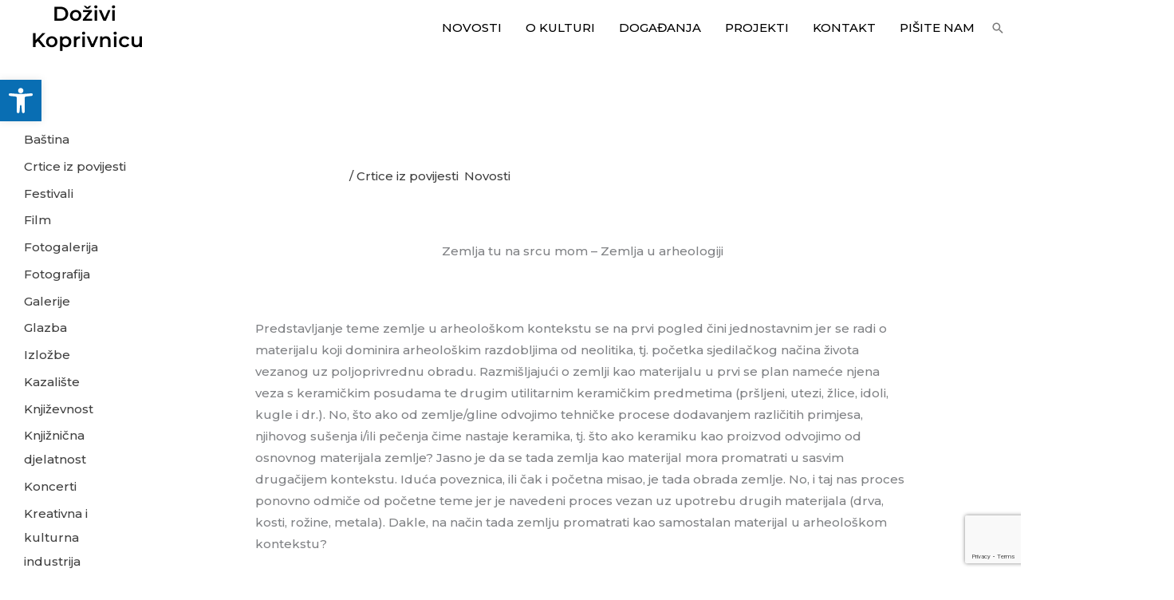

--- FILE ---
content_type: text/html; charset=utf-8
request_url: https://www.google.com/recaptcha/api2/anchor?ar=1&k=6LcDyJEiAAAAAMHgCH_2gM4u2t0pG9VLOz0ZOCln&co=aHR0cHM6Ly9jb29sdHVyYS1rYy5ocjo0NDM.&hl=en&v=PoyoqOPhxBO7pBk68S4YbpHZ&size=invisible&anchor-ms=20000&execute-ms=30000&cb=8owepkipuycv
body_size: 48616
content:
<!DOCTYPE HTML><html dir="ltr" lang="en"><head><meta http-equiv="Content-Type" content="text/html; charset=UTF-8">
<meta http-equiv="X-UA-Compatible" content="IE=edge">
<title>reCAPTCHA</title>
<style type="text/css">
/* cyrillic-ext */
@font-face {
  font-family: 'Roboto';
  font-style: normal;
  font-weight: 400;
  font-stretch: 100%;
  src: url(//fonts.gstatic.com/s/roboto/v48/KFO7CnqEu92Fr1ME7kSn66aGLdTylUAMa3GUBHMdazTgWw.woff2) format('woff2');
  unicode-range: U+0460-052F, U+1C80-1C8A, U+20B4, U+2DE0-2DFF, U+A640-A69F, U+FE2E-FE2F;
}
/* cyrillic */
@font-face {
  font-family: 'Roboto';
  font-style: normal;
  font-weight: 400;
  font-stretch: 100%;
  src: url(//fonts.gstatic.com/s/roboto/v48/KFO7CnqEu92Fr1ME7kSn66aGLdTylUAMa3iUBHMdazTgWw.woff2) format('woff2');
  unicode-range: U+0301, U+0400-045F, U+0490-0491, U+04B0-04B1, U+2116;
}
/* greek-ext */
@font-face {
  font-family: 'Roboto';
  font-style: normal;
  font-weight: 400;
  font-stretch: 100%;
  src: url(//fonts.gstatic.com/s/roboto/v48/KFO7CnqEu92Fr1ME7kSn66aGLdTylUAMa3CUBHMdazTgWw.woff2) format('woff2');
  unicode-range: U+1F00-1FFF;
}
/* greek */
@font-face {
  font-family: 'Roboto';
  font-style: normal;
  font-weight: 400;
  font-stretch: 100%;
  src: url(//fonts.gstatic.com/s/roboto/v48/KFO7CnqEu92Fr1ME7kSn66aGLdTylUAMa3-UBHMdazTgWw.woff2) format('woff2');
  unicode-range: U+0370-0377, U+037A-037F, U+0384-038A, U+038C, U+038E-03A1, U+03A3-03FF;
}
/* math */
@font-face {
  font-family: 'Roboto';
  font-style: normal;
  font-weight: 400;
  font-stretch: 100%;
  src: url(//fonts.gstatic.com/s/roboto/v48/KFO7CnqEu92Fr1ME7kSn66aGLdTylUAMawCUBHMdazTgWw.woff2) format('woff2');
  unicode-range: U+0302-0303, U+0305, U+0307-0308, U+0310, U+0312, U+0315, U+031A, U+0326-0327, U+032C, U+032F-0330, U+0332-0333, U+0338, U+033A, U+0346, U+034D, U+0391-03A1, U+03A3-03A9, U+03B1-03C9, U+03D1, U+03D5-03D6, U+03F0-03F1, U+03F4-03F5, U+2016-2017, U+2034-2038, U+203C, U+2040, U+2043, U+2047, U+2050, U+2057, U+205F, U+2070-2071, U+2074-208E, U+2090-209C, U+20D0-20DC, U+20E1, U+20E5-20EF, U+2100-2112, U+2114-2115, U+2117-2121, U+2123-214F, U+2190, U+2192, U+2194-21AE, U+21B0-21E5, U+21F1-21F2, U+21F4-2211, U+2213-2214, U+2216-22FF, U+2308-230B, U+2310, U+2319, U+231C-2321, U+2336-237A, U+237C, U+2395, U+239B-23B7, U+23D0, U+23DC-23E1, U+2474-2475, U+25AF, U+25B3, U+25B7, U+25BD, U+25C1, U+25CA, U+25CC, U+25FB, U+266D-266F, U+27C0-27FF, U+2900-2AFF, U+2B0E-2B11, U+2B30-2B4C, U+2BFE, U+3030, U+FF5B, U+FF5D, U+1D400-1D7FF, U+1EE00-1EEFF;
}
/* symbols */
@font-face {
  font-family: 'Roboto';
  font-style: normal;
  font-weight: 400;
  font-stretch: 100%;
  src: url(//fonts.gstatic.com/s/roboto/v48/KFO7CnqEu92Fr1ME7kSn66aGLdTylUAMaxKUBHMdazTgWw.woff2) format('woff2');
  unicode-range: U+0001-000C, U+000E-001F, U+007F-009F, U+20DD-20E0, U+20E2-20E4, U+2150-218F, U+2190, U+2192, U+2194-2199, U+21AF, U+21E6-21F0, U+21F3, U+2218-2219, U+2299, U+22C4-22C6, U+2300-243F, U+2440-244A, U+2460-24FF, U+25A0-27BF, U+2800-28FF, U+2921-2922, U+2981, U+29BF, U+29EB, U+2B00-2BFF, U+4DC0-4DFF, U+FFF9-FFFB, U+10140-1018E, U+10190-1019C, U+101A0, U+101D0-101FD, U+102E0-102FB, U+10E60-10E7E, U+1D2C0-1D2D3, U+1D2E0-1D37F, U+1F000-1F0FF, U+1F100-1F1AD, U+1F1E6-1F1FF, U+1F30D-1F30F, U+1F315, U+1F31C, U+1F31E, U+1F320-1F32C, U+1F336, U+1F378, U+1F37D, U+1F382, U+1F393-1F39F, U+1F3A7-1F3A8, U+1F3AC-1F3AF, U+1F3C2, U+1F3C4-1F3C6, U+1F3CA-1F3CE, U+1F3D4-1F3E0, U+1F3ED, U+1F3F1-1F3F3, U+1F3F5-1F3F7, U+1F408, U+1F415, U+1F41F, U+1F426, U+1F43F, U+1F441-1F442, U+1F444, U+1F446-1F449, U+1F44C-1F44E, U+1F453, U+1F46A, U+1F47D, U+1F4A3, U+1F4B0, U+1F4B3, U+1F4B9, U+1F4BB, U+1F4BF, U+1F4C8-1F4CB, U+1F4D6, U+1F4DA, U+1F4DF, U+1F4E3-1F4E6, U+1F4EA-1F4ED, U+1F4F7, U+1F4F9-1F4FB, U+1F4FD-1F4FE, U+1F503, U+1F507-1F50B, U+1F50D, U+1F512-1F513, U+1F53E-1F54A, U+1F54F-1F5FA, U+1F610, U+1F650-1F67F, U+1F687, U+1F68D, U+1F691, U+1F694, U+1F698, U+1F6AD, U+1F6B2, U+1F6B9-1F6BA, U+1F6BC, U+1F6C6-1F6CF, U+1F6D3-1F6D7, U+1F6E0-1F6EA, U+1F6F0-1F6F3, U+1F6F7-1F6FC, U+1F700-1F7FF, U+1F800-1F80B, U+1F810-1F847, U+1F850-1F859, U+1F860-1F887, U+1F890-1F8AD, U+1F8B0-1F8BB, U+1F8C0-1F8C1, U+1F900-1F90B, U+1F93B, U+1F946, U+1F984, U+1F996, U+1F9E9, U+1FA00-1FA6F, U+1FA70-1FA7C, U+1FA80-1FA89, U+1FA8F-1FAC6, U+1FACE-1FADC, U+1FADF-1FAE9, U+1FAF0-1FAF8, U+1FB00-1FBFF;
}
/* vietnamese */
@font-face {
  font-family: 'Roboto';
  font-style: normal;
  font-weight: 400;
  font-stretch: 100%;
  src: url(//fonts.gstatic.com/s/roboto/v48/KFO7CnqEu92Fr1ME7kSn66aGLdTylUAMa3OUBHMdazTgWw.woff2) format('woff2');
  unicode-range: U+0102-0103, U+0110-0111, U+0128-0129, U+0168-0169, U+01A0-01A1, U+01AF-01B0, U+0300-0301, U+0303-0304, U+0308-0309, U+0323, U+0329, U+1EA0-1EF9, U+20AB;
}
/* latin-ext */
@font-face {
  font-family: 'Roboto';
  font-style: normal;
  font-weight: 400;
  font-stretch: 100%;
  src: url(//fonts.gstatic.com/s/roboto/v48/KFO7CnqEu92Fr1ME7kSn66aGLdTylUAMa3KUBHMdazTgWw.woff2) format('woff2');
  unicode-range: U+0100-02BA, U+02BD-02C5, U+02C7-02CC, U+02CE-02D7, U+02DD-02FF, U+0304, U+0308, U+0329, U+1D00-1DBF, U+1E00-1E9F, U+1EF2-1EFF, U+2020, U+20A0-20AB, U+20AD-20C0, U+2113, U+2C60-2C7F, U+A720-A7FF;
}
/* latin */
@font-face {
  font-family: 'Roboto';
  font-style: normal;
  font-weight: 400;
  font-stretch: 100%;
  src: url(//fonts.gstatic.com/s/roboto/v48/KFO7CnqEu92Fr1ME7kSn66aGLdTylUAMa3yUBHMdazQ.woff2) format('woff2');
  unicode-range: U+0000-00FF, U+0131, U+0152-0153, U+02BB-02BC, U+02C6, U+02DA, U+02DC, U+0304, U+0308, U+0329, U+2000-206F, U+20AC, U+2122, U+2191, U+2193, U+2212, U+2215, U+FEFF, U+FFFD;
}
/* cyrillic-ext */
@font-face {
  font-family: 'Roboto';
  font-style: normal;
  font-weight: 500;
  font-stretch: 100%;
  src: url(//fonts.gstatic.com/s/roboto/v48/KFO7CnqEu92Fr1ME7kSn66aGLdTylUAMa3GUBHMdazTgWw.woff2) format('woff2');
  unicode-range: U+0460-052F, U+1C80-1C8A, U+20B4, U+2DE0-2DFF, U+A640-A69F, U+FE2E-FE2F;
}
/* cyrillic */
@font-face {
  font-family: 'Roboto';
  font-style: normal;
  font-weight: 500;
  font-stretch: 100%;
  src: url(//fonts.gstatic.com/s/roboto/v48/KFO7CnqEu92Fr1ME7kSn66aGLdTylUAMa3iUBHMdazTgWw.woff2) format('woff2');
  unicode-range: U+0301, U+0400-045F, U+0490-0491, U+04B0-04B1, U+2116;
}
/* greek-ext */
@font-face {
  font-family: 'Roboto';
  font-style: normal;
  font-weight: 500;
  font-stretch: 100%;
  src: url(//fonts.gstatic.com/s/roboto/v48/KFO7CnqEu92Fr1ME7kSn66aGLdTylUAMa3CUBHMdazTgWw.woff2) format('woff2');
  unicode-range: U+1F00-1FFF;
}
/* greek */
@font-face {
  font-family: 'Roboto';
  font-style: normal;
  font-weight: 500;
  font-stretch: 100%;
  src: url(//fonts.gstatic.com/s/roboto/v48/KFO7CnqEu92Fr1ME7kSn66aGLdTylUAMa3-UBHMdazTgWw.woff2) format('woff2');
  unicode-range: U+0370-0377, U+037A-037F, U+0384-038A, U+038C, U+038E-03A1, U+03A3-03FF;
}
/* math */
@font-face {
  font-family: 'Roboto';
  font-style: normal;
  font-weight: 500;
  font-stretch: 100%;
  src: url(//fonts.gstatic.com/s/roboto/v48/KFO7CnqEu92Fr1ME7kSn66aGLdTylUAMawCUBHMdazTgWw.woff2) format('woff2');
  unicode-range: U+0302-0303, U+0305, U+0307-0308, U+0310, U+0312, U+0315, U+031A, U+0326-0327, U+032C, U+032F-0330, U+0332-0333, U+0338, U+033A, U+0346, U+034D, U+0391-03A1, U+03A3-03A9, U+03B1-03C9, U+03D1, U+03D5-03D6, U+03F0-03F1, U+03F4-03F5, U+2016-2017, U+2034-2038, U+203C, U+2040, U+2043, U+2047, U+2050, U+2057, U+205F, U+2070-2071, U+2074-208E, U+2090-209C, U+20D0-20DC, U+20E1, U+20E5-20EF, U+2100-2112, U+2114-2115, U+2117-2121, U+2123-214F, U+2190, U+2192, U+2194-21AE, U+21B0-21E5, U+21F1-21F2, U+21F4-2211, U+2213-2214, U+2216-22FF, U+2308-230B, U+2310, U+2319, U+231C-2321, U+2336-237A, U+237C, U+2395, U+239B-23B7, U+23D0, U+23DC-23E1, U+2474-2475, U+25AF, U+25B3, U+25B7, U+25BD, U+25C1, U+25CA, U+25CC, U+25FB, U+266D-266F, U+27C0-27FF, U+2900-2AFF, U+2B0E-2B11, U+2B30-2B4C, U+2BFE, U+3030, U+FF5B, U+FF5D, U+1D400-1D7FF, U+1EE00-1EEFF;
}
/* symbols */
@font-face {
  font-family: 'Roboto';
  font-style: normal;
  font-weight: 500;
  font-stretch: 100%;
  src: url(//fonts.gstatic.com/s/roboto/v48/KFO7CnqEu92Fr1ME7kSn66aGLdTylUAMaxKUBHMdazTgWw.woff2) format('woff2');
  unicode-range: U+0001-000C, U+000E-001F, U+007F-009F, U+20DD-20E0, U+20E2-20E4, U+2150-218F, U+2190, U+2192, U+2194-2199, U+21AF, U+21E6-21F0, U+21F3, U+2218-2219, U+2299, U+22C4-22C6, U+2300-243F, U+2440-244A, U+2460-24FF, U+25A0-27BF, U+2800-28FF, U+2921-2922, U+2981, U+29BF, U+29EB, U+2B00-2BFF, U+4DC0-4DFF, U+FFF9-FFFB, U+10140-1018E, U+10190-1019C, U+101A0, U+101D0-101FD, U+102E0-102FB, U+10E60-10E7E, U+1D2C0-1D2D3, U+1D2E0-1D37F, U+1F000-1F0FF, U+1F100-1F1AD, U+1F1E6-1F1FF, U+1F30D-1F30F, U+1F315, U+1F31C, U+1F31E, U+1F320-1F32C, U+1F336, U+1F378, U+1F37D, U+1F382, U+1F393-1F39F, U+1F3A7-1F3A8, U+1F3AC-1F3AF, U+1F3C2, U+1F3C4-1F3C6, U+1F3CA-1F3CE, U+1F3D4-1F3E0, U+1F3ED, U+1F3F1-1F3F3, U+1F3F5-1F3F7, U+1F408, U+1F415, U+1F41F, U+1F426, U+1F43F, U+1F441-1F442, U+1F444, U+1F446-1F449, U+1F44C-1F44E, U+1F453, U+1F46A, U+1F47D, U+1F4A3, U+1F4B0, U+1F4B3, U+1F4B9, U+1F4BB, U+1F4BF, U+1F4C8-1F4CB, U+1F4D6, U+1F4DA, U+1F4DF, U+1F4E3-1F4E6, U+1F4EA-1F4ED, U+1F4F7, U+1F4F9-1F4FB, U+1F4FD-1F4FE, U+1F503, U+1F507-1F50B, U+1F50D, U+1F512-1F513, U+1F53E-1F54A, U+1F54F-1F5FA, U+1F610, U+1F650-1F67F, U+1F687, U+1F68D, U+1F691, U+1F694, U+1F698, U+1F6AD, U+1F6B2, U+1F6B9-1F6BA, U+1F6BC, U+1F6C6-1F6CF, U+1F6D3-1F6D7, U+1F6E0-1F6EA, U+1F6F0-1F6F3, U+1F6F7-1F6FC, U+1F700-1F7FF, U+1F800-1F80B, U+1F810-1F847, U+1F850-1F859, U+1F860-1F887, U+1F890-1F8AD, U+1F8B0-1F8BB, U+1F8C0-1F8C1, U+1F900-1F90B, U+1F93B, U+1F946, U+1F984, U+1F996, U+1F9E9, U+1FA00-1FA6F, U+1FA70-1FA7C, U+1FA80-1FA89, U+1FA8F-1FAC6, U+1FACE-1FADC, U+1FADF-1FAE9, U+1FAF0-1FAF8, U+1FB00-1FBFF;
}
/* vietnamese */
@font-face {
  font-family: 'Roboto';
  font-style: normal;
  font-weight: 500;
  font-stretch: 100%;
  src: url(//fonts.gstatic.com/s/roboto/v48/KFO7CnqEu92Fr1ME7kSn66aGLdTylUAMa3OUBHMdazTgWw.woff2) format('woff2');
  unicode-range: U+0102-0103, U+0110-0111, U+0128-0129, U+0168-0169, U+01A0-01A1, U+01AF-01B0, U+0300-0301, U+0303-0304, U+0308-0309, U+0323, U+0329, U+1EA0-1EF9, U+20AB;
}
/* latin-ext */
@font-face {
  font-family: 'Roboto';
  font-style: normal;
  font-weight: 500;
  font-stretch: 100%;
  src: url(//fonts.gstatic.com/s/roboto/v48/KFO7CnqEu92Fr1ME7kSn66aGLdTylUAMa3KUBHMdazTgWw.woff2) format('woff2');
  unicode-range: U+0100-02BA, U+02BD-02C5, U+02C7-02CC, U+02CE-02D7, U+02DD-02FF, U+0304, U+0308, U+0329, U+1D00-1DBF, U+1E00-1E9F, U+1EF2-1EFF, U+2020, U+20A0-20AB, U+20AD-20C0, U+2113, U+2C60-2C7F, U+A720-A7FF;
}
/* latin */
@font-face {
  font-family: 'Roboto';
  font-style: normal;
  font-weight: 500;
  font-stretch: 100%;
  src: url(//fonts.gstatic.com/s/roboto/v48/KFO7CnqEu92Fr1ME7kSn66aGLdTylUAMa3yUBHMdazQ.woff2) format('woff2');
  unicode-range: U+0000-00FF, U+0131, U+0152-0153, U+02BB-02BC, U+02C6, U+02DA, U+02DC, U+0304, U+0308, U+0329, U+2000-206F, U+20AC, U+2122, U+2191, U+2193, U+2212, U+2215, U+FEFF, U+FFFD;
}
/* cyrillic-ext */
@font-face {
  font-family: 'Roboto';
  font-style: normal;
  font-weight: 900;
  font-stretch: 100%;
  src: url(//fonts.gstatic.com/s/roboto/v48/KFO7CnqEu92Fr1ME7kSn66aGLdTylUAMa3GUBHMdazTgWw.woff2) format('woff2');
  unicode-range: U+0460-052F, U+1C80-1C8A, U+20B4, U+2DE0-2DFF, U+A640-A69F, U+FE2E-FE2F;
}
/* cyrillic */
@font-face {
  font-family: 'Roboto';
  font-style: normal;
  font-weight: 900;
  font-stretch: 100%;
  src: url(//fonts.gstatic.com/s/roboto/v48/KFO7CnqEu92Fr1ME7kSn66aGLdTylUAMa3iUBHMdazTgWw.woff2) format('woff2');
  unicode-range: U+0301, U+0400-045F, U+0490-0491, U+04B0-04B1, U+2116;
}
/* greek-ext */
@font-face {
  font-family: 'Roboto';
  font-style: normal;
  font-weight: 900;
  font-stretch: 100%;
  src: url(//fonts.gstatic.com/s/roboto/v48/KFO7CnqEu92Fr1ME7kSn66aGLdTylUAMa3CUBHMdazTgWw.woff2) format('woff2');
  unicode-range: U+1F00-1FFF;
}
/* greek */
@font-face {
  font-family: 'Roboto';
  font-style: normal;
  font-weight: 900;
  font-stretch: 100%;
  src: url(//fonts.gstatic.com/s/roboto/v48/KFO7CnqEu92Fr1ME7kSn66aGLdTylUAMa3-UBHMdazTgWw.woff2) format('woff2');
  unicode-range: U+0370-0377, U+037A-037F, U+0384-038A, U+038C, U+038E-03A1, U+03A3-03FF;
}
/* math */
@font-face {
  font-family: 'Roboto';
  font-style: normal;
  font-weight: 900;
  font-stretch: 100%;
  src: url(//fonts.gstatic.com/s/roboto/v48/KFO7CnqEu92Fr1ME7kSn66aGLdTylUAMawCUBHMdazTgWw.woff2) format('woff2');
  unicode-range: U+0302-0303, U+0305, U+0307-0308, U+0310, U+0312, U+0315, U+031A, U+0326-0327, U+032C, U+032F-0330, U+0332-0333, U+0338, U+033A, U+0346, U+034D, U+0391-03A1, U+03A3-03A9, U+03B1-03C9, U+03D1, U+03D5-03D6, U+03F0-03F1, U+03F4-03F5, U+2016-2017, U+2034-2038, U+203C, U+2040, U+2043, U+2047, U+2050, U+2057, U+205F, U+2070-2071, U+2074-208E, U+2090-209C, U+20D0-20DC, U+20E1, U+20E5-20EF, U+2100-2112, U+2114-2115, U+2117-2121, U+2123-214F, U+2190, U+2192, U+2194-21AE, U+21B0-21E5, U+21F1-21F2, U+21F4-2211, U+2213-2214, U+2216-22FF, U+2308-230B, U+2310, U+2319, U+231C-2321, U+2336-237A, U+237C, U+2395, U+239B-23B7, U+23D0, U+23DC-23E1, U+2474-2475, U+25AF, U+25B3, U+25B7, U+25BD, U+25C1, U+25CA, U+25CC, U+25FB, U+266D-266F, U+27C0-27FF, U+2900-2AFF, U+2B0E-2B11, U+2B30-2B4C, U+2BFE, U+3030, U+FF5B, U+FF5D, U+1D400-1D7FF, U+1EE00-1EEFF;
}
/* symbols */
@font-face {
  font-family: 'Roboto';
  font-style: normal;
  font-weight: 900;
  font-stretch: 100%;
  src: url(//fonts.gstatic.com/s/roboto/v48/KFO7CnqEu92Fr1ME7kSn66aGLdTylUAMaxKUBHMdazTgWw.woff2) format('woff2');
  unicode-range: U+0001-000C, U+000E-001F, U+007F-009F, U+20DD-20E0, U+20E2-20E4, U+2150-218F, U+2190, U+2192, U+2194-2199, U+21AF, U+21E6-21F0, U+21F3, U+2218-2219, U+2299, U+22C4-22C6, U+2300-243F, U+2440-244A, U+2460-24FF, U+25A0-27BF, U+2800-28FF, U+2921-2922, U+2981, U+29BF, U+29EB, U+2B00-2BFF, U+4DC0-4DFF, U+FFF9-FFFB, U+10140-1018E, U+10190-1019C, U+101A0, U+101D0-101FD, U+102E0-102FB, U+10E60-10E7E, U+1D2C0-1D2D3, U+1D2E0-1D37F, U+1F000-1F0FF, U+1F100-1F1AD, U+1F1E6-1F1FF, U+1F30D-1F30F, U+1F315, U+1F31C, U+1F31E, U+1F320-1F32C, U+1F336, U+1F378, U+1F37D, U+1F382, U+1F393-1F39F, U+1F3A7-1F3A8, U+1F3AC-1F3AF, U+1F3C2, U+1F3C4-1F3C6, U+1F3CA-1F3CE, U+1F3D4-1F3E0, U+1F3ED, U+1F3F1-1F3F3, U+1F3F5-1F3F7, U+1F408, U+1F415, U+1F41F, U+1F426, U+1F43F, U+1F441-1F442, U+1F444, U+1F446-1F449, U+1F44C-1F44E, U+1F453, U+1F46A, U+1F47D, U+1F4A3, U+1F4B0, U+1F4B3, U+1F4B9, U+1F4BB, U+1F4BF, U+1F4C8-1F4CB, U+1F4D6, U+1F4DA, U+1F4DF, U+1F4E3-1F4E6, U+1F4EA-1F4ED, U+1F4F7, U+1F4F9-1F4FB, U+1F4FD-1F4FE, U+1F503, U+1F507-1F50B, U+1F50D, U+1F512-1F513, U+1F53E-1F54A, U+1F54F-1F5FA, U+1F610, U+1F650-1F67F, U+1F687, U+1F68D, U+1F691, U+1F694, U+1F698, U+1F6AD, U+1F6B2, U+1F6B9-1F6BA, U+1F6BC, U+1F6C6-1F6CF, U+1F6D3-1F6D7, U+1F6E0-1F6EA, U+1F6F0-1F6F3, U+1F6F7-1F6FC, U+1F700-1F7FF, U+1F800-1F80B, U+1F810-1F847, U+1F850-1F859, U+1F860-1F887, U+1F890-1F8AD, U+1F8B0-1F8BB, U+1F8C0-1F8C1, U+1F900-1F90B, U+1F93B, U+1F946, U+1F984, U+1F996, U+1F9E9, U+1FA00-1FA6F, U+1FA70-1FA7C, U+1FA80-1FA89, U+1FA8F-1FAC6, U+1FACE-1FADC, U+1FADF-1FAE9, U+1FAF0-1FAF8, U+1FB00-1FBFF;
}
/* vietnamese */
@font-face {
  font-family: 'Roboto';
  font-style: normal;
  font-weight: 900;
  font-stretch: 100%;
  src: url(//fonts.gstatic.com/s/roboto/v48/KFO7CnqEu92Fr1ME7kSn66aGLdTylUAMa3OUBHMdazTgWw.woff2) format('woff2');
  unicode-range: U+0102-0103, U+0110-0111, U+0128-0129, U+0168-0169, U+01A0-01A1, U+01AF-01B0, U+0300-0301, U+0303-0304, U+0308-0309, U+0323, U+0329, U+1EA0-1EF9, U+20AB;
}
/* latin-ext */
@font-face {
  font-family: 'Roboto';
  font-style: normal;
  font-weight: 900;
  font-stretch: 100%;
  src: url(//fonts.gstatic.com/s/roboto/v48/KFO7CnqEu92Fr1ME7kSn66aGLdTylUAMa3KUBHMdazTgWw.woff2) format('woff2');
  unicode-range: U+0100-02BA, U+02BD-02C5, U+02C7-02CC, U+02CE-02D7, U+02DD-02FF, U+0304, U+0308, U+0329, U+1D00-1DBF, U+1E00-1E9F, U+1EF2-1EFF, U+2020, U+20A0-20AB, U+20AD-20C0, U+2113, U+2C60-2C7F, U+A720-A7FF;
}
/* latin */
@font-face {
  font-family: 'Roboto';
  font-style: normal;
  font-weight: 900;
  font-stretch: 100%;
  src: url(//fonts.gstatic.com/s/roboto/v48/KFO7CnqEu92Fr1ME7kSn66aGLdTylUAMa3yUBHMdazQ.woff2) format('woff2');
  unicode-range: U+0000-00FF, U+0131, U+0152-0153, U+02BB-02BC, U+02C6, U+02DA, U+02DC, U+0304, U+0308, U+0329, U+2000-206F, U+20AC, U+2122, U+2191, U+2193, U+2212, U+2215, U+FEFF, U+FFFD;
}

</style>
<link rel="stylesheet" type="text/css" href="https://www.gstatic.com/recaptcha/releases/PoyoqOPhxBO7pBk68S4YbpHZ/styles__ltr.css">
<script nonce="pz8CStPNrG-F4PQTEf_XJg" type="text/javascript">window['__recaptcha_api'] = 'https://www.google.com/recaptcha/api2/';</script>
<script type="text/javascript" src="https://www.gstatic.com/recaptcha/releases/PoyoqOPhxBO7pBk68S4YbpHZ/recaptcha__en.js" nonce="pz8CStPNrG-F4PQTEf_XJg">
      
    </script></head>
<body><div id="rc-anchor-alert" class="rc-anchor-alert"></div>
<input type="hidden" id="recaptcha-token" value="[base64]">
<script type="text/javascript" nonce="pz8CStPNrG-F4PQTEf_XJg">
      recaptcha.anchor.Main.init("[\x22ainput\x22,[\x22bgdata\x22,\x22\x22,\[base64]/[base64]/[base64]/[base64]/[base64]/UltsKytdPUU6KEU8MjA0OD9SW2wrK109RT4+NnwxOTI6KChFJjY0NTEyKT09NTUyOTYmJk0rMTxjLmxlbmd0aCYmKGMuY2hhckNvZGVBdChNKzEpJjY0NTEyKT09NTYzMjA/[base64]/[base64]/[base64]/[base64]/[base64]/[base64]/[base64]\x22,\[base64]\x22,\x22woTDl0N7cMOdwowtw598D8OPXMKXwqjDl8KEdmHCtxnCn0DDlcOrB8K0wpEkEDrCojrCmMOLwpbCjMKfw7jCvlbClMOSwo3DscOdwrbCu8OtD8KXcHU1KDPCicO3w5vDvT50RBxmIsOcLSMrwq/DlzfDoMOCwojDjcOnw6LDriLDox8Aw4DCpQbDh08jw7TCnMK9U8KJw5LDrMO4w58ewq5yw4/[base64]/wqDCtsKkw4YrwojDp8OdesOCGcKmW8Kow5zDicOIwrAGaQwNRUwHHMK4w6rDpcKgwqnCpsOrw5tiwrcJOVIpbTrCtSdnw4sIN8OzwpHCogHDn8KUbyXCkcKnwoDCrcKUK8Oaw7XDs8Ohw7vChlDCh1kmwp/[base64]/Bkc4wpRoNSnCu2V9RMOTwrIFwqVVB8OyaMK9bSctw5jClixJBSkRQsOyw6oNb8Kfw5zCqEEpwobCpsOvw51uw5p/wp/CssKqwoXCnsO+FnLDtcKkwrFawrNnwoJhwqEFS8KJZcOSw4wJw4ETAh3CjmzCiMK/RsOBRw8IwpY8fsKPaDvCujwufMO5KcKjVcKRb8O5w7jDqsOLw6PCtMK6LMOoWcOUw4PCjGAiwrjDuh3Dt8K7RVvCnFo0NsOgVMOMwpnCuSUqdsKwJcOXwrBRRMOGVgAjfyLClwg2wojDvcKuw4xIwpoRClp/[base64]/CkcKpwoTChcK5wohcw7kHB3tkK3hfTWZZw7hewpnCv8KUwqLCtwvDkMOmw4bDoUAnw49aw79Gw6XChw/DqcKyw4jChMO1w6zCpQsQdsKnEsKIw4d/ZMKRwoPDucO1JcOvF8KVwo/CuHkaw69Jw6XDt8KpEMODLnjCucOZwplnw6LDmcOjw6zDglQxw5/Dt8OGw6sHwqbCqGB1wrgqWMOUwqrDocKwESfDkcOwwqZ3Q8OeVcOewqjDglzDuBobwqfDq1V5w55SE8Kjwo88K8K4N8KaDH9Yw7Jef8O7TMKFHsKjRsK0a8KmdQtjwqN1wr/Cm8ODwo7DksOoLcO8Y8KaUsKWw6bDjygzE8O1PMKODcKgwqQWw5rDgFXCq3RUwrdjb17DgwdDRhDCm8Kyw4wxwrpbJ8ONU8KFw7XCsMKNKkjCssOydMKqRi8kJsOhdw5XNcOUw64kw7XDiiTDqR/DiSBxakEyQMKnwqvDgMKJSHbDvMKCEcOgNcOswqDDuzoFRxZywqnClMO3wr9Kw7bDqGLCsxXDin4dwrXDqUDDmRnDmmoHw4lIAHZewrXDnzbCocKyw5/CuS3DrcOND8OpP8Kxw40YX0wCw6RPwrs8UzDDg3bClFfDsTHCqB7ClsK0LcOjw5ooworDsEvDqMKnwrlvwrzCvcO3MDhYCMOEMMKEw4UcwqAXwoYJNkXDlBjDlsOWfi/CocO6eFhJw7peZ8K2w7ELwopkeUEnw4bDhTDDoD3DpcOTLcOfAUTDnQp4VsKiw4nDj8KpwoLCnTZkCgXDvXLCsMO/w5LCigfCsCHDisKgGCTDskrDrkPCkxTDjkXDhMKkwoocLMKRInTCl3l2PxvCp8K6w4kiwpgAYsOqwqU8wp/CmcKew6ZywobDpMOfwrPChkDCjUgcwp7DuXDCuAkRFlFHQVVBwrlmWsO2wpF3w6B1wrDDtw7DpV95AG1KwoHCiMOzDxYkwpjDmcKDw5/Cg8OmMSnCucK/UEPDpBrDlF7DksOOw7vCqwtawpw5ej99NcK/CUHDo1QCX0LDv8K+wqbDuMKHVznDusOIw4wGB8KVw5TDqsOMw5/ChcKPcsOEwq9cw4UDwpvCv8KMwobDisK8woHDtcKiwrfCsUtEDzTCssO6bcKFH2RFwqZXwrnCt8K3w4jDpSPCtMKlwq/DoRx0E0UnOHLClGnDuMO0w6hOwqwvIcK9woXCvcOew60fw5d0w6ghwoRjwoxoL8O+LsKYIcO7e8Knw7QXP8OZVsO4woPDgQDCg8O/NVzCl8Ouw4dXwo1IT2l5dxHDqk5hwqnCvcOEU00PwqLCuhXDnAk/S8KnZG97Rjs2CMKGUGFfFMOmBcOmXG/DocOdRW7DvsKJwrhrI1XCgcKqwp7Dj2/DgkfDglp7w5XCm8KwDcOqV8KGf2vDl8O9S8OhwpjCthjCjTBCwpHCkMKcw6nCikXDvyvDoMOBC8KWE2RWF8K6w6/Dp8KywrAbw7/CsMOSVsOJw5RuwqolXQrDo8KQw7wUegZrwpd8Nh/CtT/Cvz7CmxJxw58dSMKpw7nDvAlrwoxqMCPDsCXCncO9HmJ9wrojT8Kzw5MeUsK3w7Y+IVLCh3LDqj1HwpfDtcK2w4sTw5h0IhbDssOHw7/DuA41wqjCqS/[base64]/w5ERLhjDhcOYw7lTL8Kyw5NhY8KPGBnDghrDuXXDngHCiAnCjRY4ecOxUcK7w4sXfUslFsKxw6vCsT5sAMK7w702XsKSFcO/w401wq0Fw7cjw5vCtBfDuMO9X8ORMMKpPXzCqcKvwrcKBDbDnW1Gw7tKw4/DulQfw7RmGGBoVmvCtwAUWMKNC8KYw4IuUsOpw5nCtMOCw4ALBgjCqsK0w7/[base64]/CnzbCoF5Rw6HDq2/DhgrCnzNPwpDDrcOIwqEEw60HWMOVBXjCkcOdFsOJw4jCtB8Ww5zCvcKEB25BUcKwBzsjXsOOOEnCgsKNwoPDuXZ+KQosw6/CrMOkwpdOwp3DgmTCrxNHw5zDvAhSwpQDUTcFT0bCgcKTw4/Ct8O0w5ZoGiPCh2FVwotNCMKQScK/[base64]/[base64]/NmNdST/Ds2vCumdqw5ohKsKPDsKRwqTCkcKKIxbDo8OlwpbCm8Ogw6d9w5djQMKtwo7CosKDw47DtUrCmcKneAppci7DmsOrwp9/[base64]/DmMKjYcKyaTI/[base64]/[base64]/ChF0Zw6BFwqHDk8OFay3CjMKDwrvDiTPDmxMDwpTCisKzCcOewqTCn8KPwo15wpRTdMOcA8KlYMOTw57Cp8Oww7nDn2TDuDjDiMKkE8Onw7zCrcOYVsOEwpI0Y2bClwzDpk5XwrfCnRZ9wonCtMKXIsORPcOjBz3CiUjCocO5M8KRwqcsw6TCscKqw5XDmAkMR8O/Fm/DmX/Cml7CnDXDt38hwrASG8K0w7LDpsKywqcUS0nCo0tnNV/Du8OrfMKcJzJAw5EqTsOndsKRwqnCkcOsVFfDj8KvwrnDjCRnwrfDu8OBE8OnbcOCBg3CpcO9a8KCRwsHw4ASwojDiMOweMObZcOhwqvDsXjCnRU9wqPDmgvDtTw7wqLCpg0uw4laR2Urw7kFw4dYAU/[base64]/wqIew4YLV8OBSi4zwrXCkcKHLhzDl8KyL8KWw45lwqQoZisEwqrCnirCpx1hw7dCwrdjJsOowrp8aSvDg8K4Y1cSw7nDt8KYw4jDhcOvwqnDh2zDkA7CnHTDpnXCkcK/WnLDsVgyHsKpw7t0w67CtFbDt8OqNFLDvV7Co8OcVsOuJsKrw5nCiXwGw5glwrc4MsKowrJ3wpfDuk3DpMKQEWDCmF8yQcO+L3TDj1UcRXB5VMOuwrnCmsOlwoB4MF/DgcKKazUXw6s4NwfDsXTCu8OMHcKBbcKyWsKSw5XDiALDq2nDosKXw7lJwotKJsKYw7vCmz/DghXDiUXDjxLDunHCoxnDkQ1xAVLDnSMUWylcNMK2ZzbDmsKKwr7DosKSw4NFw5Qqw5DDsk/CgmtuasKOGx4ycAfCl8OTFzvDiMOEwqnDhBIIOlrCvcK2wqJVdsK/[base64]/[base64]/ChMOYLsOdcMKUw4BqAsKVw7Y7w5vCvMO8wpJsw68owq7DoTsxRCPDlMKKI8K4wqLDjsKnC8K8dsOnBGrDicK3w5nCoBcrwo7DjMK/F8OUw4s8JMKrw4jCpwQFYFk5wqVgVl7DpAhRw6zCt8O/wrwzwqHCi8O+w4zCncKNMjDCinbCul/[base64]/DrsKMwqfChMOSE1sOZXFvCsKCwohLwrZ8wp7DksOtw5TCkEkvw7xowrvDusKZw7vDlcKAeTEZwoJJDCAUw6zDkARhwo1mwqzDsMKxwphnDmwQSsOHw6pdwrYGT3d7XsObwrQ5T00YSxfCgXDDrzocw4zCrl7DoMOzCVhwbsKWw7jDgWXCmRc/[base64]/XxXCnDHCvcOZwpwOwr3CiA3DuG55w4PCvWzDoRfCncKQXMKrw5fDvl89DlTDqV80KMOUU8OqUFYpAGzDmUwHZWnCjTl/w7lwwovCmsOzaMOow4PCtMOewprDoSZBKsOsaHPCsiYTw5LCi8OoXk5YbsK9wpJgw6ZsGXLDmcKdYcO+eRvCih/DjsK1w74ULyw4DVhow58DwpZuwrfCnsK1w4vDjwvDrhJjVsOEw6wkKD/CuMK3w5URMg0YwrgwWsO5VT7CuxgXw5DDuBTCpkw1fDIWGSHCtj8swpPCqMK4CjlFEsK1wox1QsKfw4rDmVE6D18lasOOYMKKwq/Dg8OVwqQBw6/[base64]/VcKxIcODwrIHJsOnAsKWw5kqVMKqw5jDmMKjAWIEw7A6LcObwotgw7lyw6/DijzCni3CocKRwqfDmcK5w4/Co3/CtsKPw4TDrMOydcKlBGBGGBFxNELDomILw53CpFTCmsOBVh8tTcKcYw3DuBfCnznDq8OeMMKxfwDDpMKcZjnCs8KHJcONcH/[base64]/[base64]/DpUZzIsObwovCu8O0P8KzAsORw5ImVcKTw5tBWsOPwrzCjxHCmcKdN3rCo8KwBMOlMMOaw7XDvsOiRBnDj8OgwrPCksOaQ8KcwqrDksOMw5FEwq8zF0kVw4RfFmYxXX3DuX/DmMKqGsKdfsOrw5YVH8OXOMK7w6wzwonClMKVw4zDtD/DgcOmc8KUSi1mUQDDmcOoQMORw7/DtcK+wo0yw57DowomKBbCgjQ2VF9KGnIfw7p9T8KmwrVOBF/ClxfDjcKewrYXwpYxHcKvKBTDjxYsccKpfRxAw4zClMOPbcKMUntcw65xC3DDlMO7Yh7ChmpNwq3Du8Kkw6shw67DncKZUMKnaV/DvWDCkcOEw6/Dr2sdwoTDjsOqworDjRMLwqpTw5wKXsKjY8KXwobDuElQw5Q9wpLDsCktwqTDnMKKWgvDrsOVIMKcMxkNOV7CkS9Xwo3DvsOkdMOYwqfCisO3EwMdw5YZwrwNVcOKGsKpEhZUOcOTcj0vw7kvHMO/w47CsVkVcMKgfMOHNMK0w7gdw4IWwqDDn8Ovw7rCtS8DZlXCt8Ovw4Yow71wAyTDkUPDlsO9FhrDi8KzworChsKew5bDoQ0BAzQEw6Vmw6/Dj8KZwpVWJcO+wpLCnTIuw5HDiH7DlDfCjsK+wowiw6sCc3Arw7RDBMOMwpcCQCbCnQfCizd+w6lgw5RACBTCpBbDmMK2w4NgJcKDwqLCn8OaST4fw6ldbDsWw4sTN8OXwqAlwplGwpZ0CMKoNsOzwqdPc2NQLCbDsRlEFTTDhsOFJsOkJ8OBAcOBDWJNwp8tVD/Cny7CocO6w63DqsOaw64UHnvDqMOuM1HDkBNkKFhLCMKqH8KPIMKuw5XCsmfDk8Oaw5jDjxoTDC9iw6bDv8OPO8O5f8KYwoQ4wobCrcKmQMK6w7sJw5DDghg+JyFxw6fDiE4NM8O2w6IAwrzDksO/[base64]/Du8OowrU6IUPChzN5w5MEwrDCtlUMTMObJGxuw7MkKMOYwrZCwqV7RMOEbcOawrNKMyrCuVvDqMKVcMKeR8KmGsKgw7/[base64]/DiV7CusOffgAFwqIqwp7Dmj7CqsOvw4RQwpFrJsOBwonDucKwwpLCi2ABwr7DrMOfMgE+wo3Cry5Na1Z5w5vCn1YMTmnClD7Cm2zCnsK8wozDiGjDnFXDu8KyH30AwpbDgMKXwoXDvMOQVMKfwrNpECbDhgwCwobDrmItVcKKRcKoVg3DpsOeKMOhWsOXwo5Yw4/DoV7CqcKVcsKwfMOFwrkkKsOtw6x2wrDDusOuRUUdd8KEw7dtRcKsb27DicKtwqteScORwprCmlrCsy8EwpcSwrdRd8KOXMKKGzvChm56J8O/wozDicObwrDDpsKuw6jCnA7ChljDncOlwpvCu8Ocw5PCmyLChsKCBcOcNV/DscOswoXDisOrw4nCn8OGwp8BQcKCwpdCEFUowqxywqklKMO5woDDmWDCjMKgw7LCtsKPHGJJwpUuwrXCmcKFwpgeNMKWJljDi8OZwrLCscOxwpDDjQ3DvgDCp8Oww4jCt8Otwr9AwoN4EsOpwokRwqBafsOJwp0/A8Kfw5lZN8KHwpVHwrtiw7XCjFnCqQzDrDbCrsOpNMOHw5JswpfCrsOJM8O/WRwrBsOqRFRPKsOHI8KhTMO+EcOywoDDj0HDkMKUwp7CoBXDvAN+ZTzChA0xw6suw4I6woTCqSTDiQnDmMK5MMOow65kwqfDqMKnw7PDjWdiTMK0JMKsw7TDocKiIRcxD2PCo0gdwp3Dlm99w5TCh3DDo1wVw7VsLlrCiMKpwpEQw5LCsxR/[base64]/[base64]/[base64]/DicOHb8KHw4EFSAAxb8K2wpPDkMO8w7sew4EZwo/[base64]/DhSRNdcKsw6fCucK7F0Biw5TDgjpUw4vDsk9Awp3DssOXEmzDr0TCpsKuEWxfw4jCucOtw5shwrXCgMOUwrhSw7LCjMK/[base64]/CtcKewpTCscK1wo4SSsOQecOvb2J1D8Kkw4nCtyBuEU7Dk8Kie2PCscKRwoEsw4LDrD/[base64]/DpsOeI8KLKsKTJsOww6vDqcKTw5zCvxzCsQ4HOBVEDlbDhsOtXMOifMKnLMOlwpViIXsCbELCrTrChmJ6wrnDnnBAe8ORwr7Di8KJwodhw4c3wpvDocKTwpnCmMODLMKww7DDt8OQw7QrZzDDlMKGw6vCvcOWNn/CqsOtw4TDtcKdASPDohl/wol6FMKZwpTDqQl+w7wLeMOhL3Q/[base64]/DtcOYwrrClTrDjMOFQnJnwpvDkipTEsO6wplEw5LDoMKvw4FbwpRpwrvCjhdUThHDisO3Ohdiw5vCiMKIISJOwrjCkVLCrgNdKzrCmi80PSXDvjfCqBINFEPCvcK/w4LCvSfDu0kkA8Klw4VlNcKHwqsSw6TDg8OWcg5NwqjCokDChTHDp2vCigMaZMO7DcOhwpEMw4fDhB9WwqvDtMKPw5/CgyTCoQp+BxXCh8Ohw7MHOmN3A8KBw5bDgTrDljlUewPDl8Kdw5zCksKPUcOcw7XCmXMNw4JIVFYBAyvDpMOGcsK6w6B2w7bCqg/DnljDj3lRc8KoSnM+RmF/WcK/I8O7w53CjhjCusKgw6JqwqTDvyDDtsO7QcOrLsOuMFpvLTs/w7NqXHzCmcOsSjcowpfDtlpmG8OWZ1LClQvCtWl3L8OyGjDCjcOUw4bDgUQJwpbCnAJ6LcKSMVkzTm/[base64]/DlsOgcsK+w7Yxwr5OwqUzdjNkwooZw6Y+U8KON0Mew6vDvcOXw7DCosOmT1LCvXbDrizCgETCl8KSZcOuCTbCiMOdWsKBwq1lMAPCnlrDriDDthQ/wonDrzE1w6rDtMKIw7Bfw7lREF3Cs8KPwp8hQWk4VsK4wq7DicKBPsOpH8KwwpA2aMORw5XDlMK7DR9/w4/Ckz9RXThiw4PCvcOFEsKpVUfCjklEw5lJNG/DusOlw590eD4cJ8OmwosxTsKmKMKawrFrw4V9SzvCmhBywofCqMOzF0gjwrwbwrc0bMKRw53CklHDo8ObZsOpw5/DrERtcRnCkMOgwprCijLDjTYFwoppZG3DncOxw5RlHMOrd8KfXQRFw6bChQcfwr0DdDPDvMKfGzcbw6hnw6zCj8KEw7hXw6nDscO3RMKHwpsAb1ZSCxl5b8KZF8O6wp8Swrclw65oSMOMbCRKKCE+w7HDpy/DlMOKWQhWSGBIw63Cgk1QRGFOND3DhFbCkHIRekU/[base64]/wrTCscOFw53CnU8/w63DkcORBDJGLMKpABjDtTLDmnnDlsORYMKbw6/CnsOeaQvDucKFwqwkfMKlw6PDtQHClMKlO2rDkzfCkQLDvGzDn8Obw719w6PConDCu1Ecwrgjw5JKDcKlKcOEw5ZYwrxvwr3Ct3LDqWM/w7vDpCvCvgvDlA0uwrXDncKaw5B/ew3DpRDCiMOMw7Rtw5HCu8K5w5LCnALCg8O1wrvDlMODw5k6KjrChV/[base64]/Dm8KwJkrCrcO6BsO1w70bBEnCjU4BXGvDtMKRIcOxwr4hw5V4cTJww5XDocK1PMKvwrxBwqPCrMKyccOadiFxwqcIMsOUwrXCm0/DscK/TcOxDGHCpmotGcO0wp1dwqDDu8O9dnZkMSVDwqZ+w6kkSsK1wpwuwpfDihxRw4PCv085wpXCqydhY8O9w5LDlMKrw5rDmi5lBUzCt8O7UClMQcK6IHrCuHTCu8ORa3TCsQtGDHLDghDChMOzwr/Dm8OlDmbCgygOwqzDliUdw7HCucKmwqxFwqHDvzVdZT/DhsODw4NmOMOAwqrDsXbDpsOtXRXDsBVvwrjDs8KKwqQ6w4cRMsKdDXpRXsKpwqoPZsKZWcO8wqLDvsOFw5rDlCpiYcKlbsK4ADnComFMwoRXwqULWMKswq/CsRnDrEhlVMKhYcO8wr1RPWYZHg0pVMK8wq/[base64]/DtsKwecO2w4NlDxzCgn/CmcO5asOpw7/DnsO/wqbCm8O8wrnCkzdowoouU03CvBl+VG7DvDrCncOiw6rCtGsVwpBfw4FGwrICTcOPY8OSGgXDrsKSw6t+JRVwQcKaAhAhEMKQwqNNS8OcPcOHWcKzch/DonN2PcK/w7lcwp/DtsKkwqjDh8KvQT4MwopBI8OJwpHDqMKOa8KmKMKUw6BDw6JTwonDvgfDvMKTMURFRmnDnD/CskshcF5idGbDkjjDin7Dt8OzdiYEUMKHwoXDg3/DlBjDr8KywpLDoMOcwp56wohWAnTDoW3Cpj/[base64]/Ch8Kfwp7CpsO3ZcOrwocNw7fDosKKGyTCgsO1X8OPZRV9esO+DlLCjRk/w7fDpybDj33CrTjDuznDs2sxwqPDrEvDn8OaOjE/[base64]/Ch1APWFzCkBNNw7UJwonClAvDmBdRwrdNw5/CuAPClsK5bMKswpjCpBJfwq/[base64]/Dphh0w4zCmcKyASJdDTBbVMOxNTjCrwZRARh4RmfDsXTCkMK0FFEbwp1zOsOUfsKUT8OHw5Fcwp3CuAJTej/Dpx0EbGZTw6B7MA7CgsO7PT/[base64]/w63CgMOLwqc1ZcKGwrsKPRnCrTnCqmHCjsONX8KuD8KaZ0Zzwr3DkgFRw5DCsyJ9A8Obw5AYAXtuwqDDqMOkH8KSCRYWX2/[base64]/[base64]/[base64]/[base64]/LCfDp8KBwo7DvCwEwo/DvsODwrwSwrbDl8O1IsO1T3wtw47Cm3nCm1YkworDjDR6wqjCpMKCcFQEPcOPJwpSaHfDvcKDYcKvwpvDu8OWe348wodHIMKAT8OSVcOJIcOCSsORwoDDkcKDFX3Dlz0Yw67Cj8O8RsKnw4hdw4LDgsOFeTZkQ8KQw5DCucOZFjkaacOkwq1Uwr/DsnLCh8OlwqwBbMKIZ8KjJcKOwprCh8OWW0JRw4wNw44AwqLCqk7CgMKnScO4wqHDtzQEwqNNwr93wo5EwpLCuX7DsSTDokVBw6PCi8OzwqvDrw/[base64]/w5YSw4lmQcOYw4R+fhPCusOyYsKXw75UwpLCrQbCvsO0w4vCpSTCp8KOMzIkw6LCgUxSZmJVSyAXUghQwo/DmXFQWsO7Z8KXGmIoZcKHw4/DhEdQVX/CjQZffngvEEvDonbDjhPCiBjCoMOlOMOTQ8KbI8K/ecOYVn0fFUQkJcKoFyEXw67DiMODWsKpwp0vw7sZw5fDqsOBwqIQw4/[base64]/DpsK2wo8TQxrCncOaX8KdwoTCgGnCmzcxw4IswohRwo5beCvCll5XwoHCv8OSM8KUImzCtcKWwokPwqzDiRpNwpJCHAvDpFHCjgE/wrIXwqMjw51ZUiHCj8OlwqlhEzg6DnY4XQFJdMObIBkqw7YJw5fCkcO9woZ5J21Zw5ASIz1sw4zDjsOAHGfCn3p7EsKiaXAoccOcw7TDpsOjwqAmCcKDc28ANMKEPMOrwpomAcKVWWbCu8KbwrrCkcOFKcOnFAvDo8KHwqTDvCvDk8Odw59/w4ZTwonDgMKgwpoMKhNTZ8KZw7V4w7TDjjV8wqYcT8OQw4cqwpp/PsOqX8KTw7bDncKIM8KUwpQ2wqHDiMKvIUoPbsOrcwrCt8O4w5puwpsTw4oWwqjDhcKkWcKjw5XDpMKpwrc5MEbDqcKhwpHCs8ONOHN1w5DDr8OiDF/CpcO3wo7DrMOmw7HCmMO7w40KwpjCjMKMZMOsYsOdHz7CiV3Ck8KFbS/ChcOAwobDrcOzSBcdL2ETw7VKw6Vqw41PwqBeC1bCkTTDnibClU4tVsOTESY6wod1wpPDjBLCssO2wqlgdcK5U33CgxnCh8K7VlHCgWfCrhsqG8OJWWY/VVzDkMO5w4I6wrEXecOXw4HChEnCmcODw5wnw7/CmkDDlC9tRCLCgH8+csKdaMKdB8OEL8OaZMOxF3zDgMKZAcOQw73DscKgAMKHw7trIFXCn27CiwTDi8OKw417B2PCpQfCoHZwwqpbw5dBw4dTbGdyw6osE8O/w5RdwrdcIkzDj8OFw7DDmMKhwqkdeBvDoRIvRcOLSsOsw44GwrrCt8OQb8Ofw5XCtWPDvxbCqhXCkWDDlcKhV1PDghJrHnrCvcOowrjCo8KewoTChcO7wqbDuANhRBNLwqTDshRvaVEcOns0XcOYwonCmB4Nw6rDtxNpwpB7bsOOLsKxw7LDpsOcegvDicKFI2Rewq/[base64]/w5TDr8OaUxLCmsKrQmLClnLDjyHDn8OSwrTCm8KcYcKgdMOJw54SMcOWfsODw6YFRVLDhknDjsO7w6LDpFktOcKowpk5Q2IbGzM2w4HCg1bCuEAhPkLDokPCgMKzwpXDvsOGw4TCqlpAwq3DsXXDgsOOw4/Dpl1nw7tVLMOXwpfCqEYrw4DDk8KFw4JRwprDoXPDlHfDnUfCocOrwqDDjDXDjMK0X8OReyXDrMOURMK3DD9JUsKnY8Opw5HDlsOzW8OYwq/Ci8KHesOawqNRw4zDlMK6w4FNO0DDk8OVw6VfasOCUDLDlcOxCULCjBU2M8OeCXvDuzoXAsOcNcOIcMKFc0YQf0M1w4nDkwECwq40d8K/wpbCscK0w6sdw5B7w5fDpMOIYMOGwp9zdgrCvMOCKMOhw4gaw7o7wpDDtcOxwocXwqTDoMKcw6Axw7TDp8Kpw4/Ct8Kzw60BcG7CicKZOsODw6fDmlZ7w7HDhRJFw5g5w7EmLsKcw4gWw5JKw5HCn01wwqbCm8KCWV7CuUpQFxxXw5JZOsO/RDQWwp5Zwr3DoMK+GcODQ8OuRD/DncKtbATCnMKpPFooG8Okw7zDjAjDrlMAF8KMZkfCssK8VjkSRsOdw6nCocKFKVE6wrfDh0PCgsKAwovCnsKnw6IFwozDpQB7w4kOwp41w4xgfDDChcOGwr8ewpMkKRorwq0cM8OHwrzDmA9rZMKQR8OMa8Kaw5/DrsKqJcKGaMOww5HCoTvCr3rCu2XCmsKCwo/[base64]/DmsK0wpM2d8Opw5bDgCo4woNCJsOvYsORw6XDl8O6OMKbwrZ0G8OcNsOtTXNuwqbDgA/DiCrDnGjCnH3Cj31oOkRdR1V7w7nDqsOcwp4gdsKceMKaw77ChVjCucKVwo8EAsO7UFR7woMBw6gaKcOQGCgYw48CGsO3a8KnXCHCoEp6cMOBdGTDqhV+KcOQTMOGwpZAOsOSXMOaTMOBw5wvcEoQLhXCokjCkh/[base64]/Ch23CiC/CvMOHe8OtChXCnsKowr/ChkcJw4h9w4wdDsKGwrE4cjXChE8oUB0RfcKJwpHCgx9GakEfwqDCo8KTTcO4woDDvlfDtkjCsMKUwqEARWpCw6w/[base64]/[base64]/DojRkfCBHwrvDpS3Dp8KUwr/Ci8K2wrdfE8OQwq5iNm98wqx0w5l1w6TDmloLwr7CmwoHGMO3wojDssODbFHCucO/[base64]/Dp8KoJEIQfxPCg005T8KRaz7CmsKKw6DDlcOsH8O3w6VHUcOIdcKbBzQNKzDDrhAbw503wpDDo8KfC8O4bcOdAl5WYEXCniwrw7XDukvCp3paV1tow4l7YsOgw5Z/dVvCgMKBRMOjVcOfL8OQTz1rPxvCoEXCusOjQMKuIMOWwrTCi03Cm8KnbXcdCmbDnMO+QylRGnY9ZMKZw63DlEzCtDPDmU06w406wpPDuC/Csip7LsO9w5bDimXDscOHKBXCun5Lw7LDqsKAwo1Zw6RraMOxwpjCjcOCDmEONSPCk34cwppEw4d5NcOMw53Di8Onw7wZwqchZSUjZW3Co8KQITPDr8OiQcKcfSrCicKZwpXDgsOMa8KSwoYiHlUdwo3DncKfWXnCkcKnw7/CgcOCw4UPD8KkOxl0Hx9tIsOjXMKvRcOsRxDDuhnDh8Oiw4NMGiHDkcOkwo7DmTdfU8OLwqJRw6IWw4UcwrnCsiUIRzPDi0rDq8OmXsO8wpsowpHDhsO0wp7Du8KDAFVGb13DrEYOwr3DpgMmAsK/[base64]/CkiZvw6RZwol6MsK6wrLCshLDhMKtAsOHIMORwpPDrArDjC5lw4/CgcKUw6dcwqxowqjDtMKOdQHDgRRJIhfCkQvCkFPClz9FMTzCtcKdK01nwoTCnR3Dr8OQH8K5JGh7IMOGRMKIw57CpX/[base64]/DuMOdTA/CisO0wrBLwqlzw6/CjcOUw6s2b8O7w4MMXxnDscKrw44Rwr8jNcOowrZYMcKDwozChUXDoijCqcKFwqNoeGsIw7t8U8KUUHwlwrEcCcKLwqbDv3t5GcOeXMKoXsKBEsKwGijDj3zDqcO1dMKFLkxrw7F+IS3Du8K5wrEoDMK9M8K8w5nDiA3CuU/[base64]/DjzgOdifDpcORSMOwGsKjwr/DijwmPcOGwpc0w6rCn3U5OMOZw60jwqLDnsK/w7QCwogbPCxqw481GiDCmsKNwqpKw4zDih9/wrQzCQNvWHDCilBkwqbDmcOUd8KgBMOLU0DChsKVw7TCqsKGw5lbwppnBSLCthzDtxQ7wq3Dsn8eBUHDn3o6cDM1wpXDk8KAw4lZw7vCisOIBsOuRcKcPMOYZlZawqPCgiPCuFXCpwzCrm7DusKmBsOrAXo9BxJpKsKHwpAcw7I6AMKFwrHCpjEBXBtVw43CuzpSYQ/CsXMIwrnCrkQ0VsKTNMK4wp/DtxFTwokrwpLCmsKiwoTDvhtIw5oIw6clwrfCpEdQw61GHHtKw6sXNMOUwrvCt38KwrgkDMOsw5LCtcOLwoLDpkNwTkMVNArCgsKZR2LCqQdOTsOUHcOowrNow5DDsMO/[base64]/DkcKowoh6BFLCkx/ClW/DrXNiFQjDvR7CrMKWGsOswpdgcmcZw6AAGBHDkydtXHwFDDA2HRkWw6Rrw65gwokMG8K7IsOWWX3DtiYFOwvCocOWwobCjsOKwrNVZsOvHEPCv0nCmE5KwpxrX8O2WDZSw6lCwr/DmcO9w4J6XVR4w7MsTXPDm8K4STo7TX9YY01OWDZLwp91wq3CrAs1w6sPw48Rw7cBw6Izw4w0wroywoPDrxXCqC9Iw63Cm0FgJSU3W1EswoM4GXMvRkHCjsO9w7/DlEDDrD7DjTzCo08wBV1QfcOGwrvDqCVkRsKDw6ZHwoLDm8OAwrJiwrheX8O0ZcK6OQfCrMKew5VcccKLw7hKwrjCmmzDhMKuPhzCs3t1ZQLCpsO3asKEw4YTw4HDlMOcw4jDhsKtHMOawphJw7HCvxfCisOLwpbCicOAwqJ1w79gaWl/wqQWKMOiBsOCw707w7HCv8OLw5FhATLDn8O5w4vCtSXDtsKpH8OTw5DDg8O2wpfDu8Kow6rCnm4aOl8KAMOpMwXDpC/ClmILWVUCU8Oew4LDi8Kye8K8w5gSCcK9MsK8wr0hwqIQf8KFw4sfw53CkkorAk40w6PDrlDDpcKGZlPCqMKGw6Ivw5PCrFjDoAU/w44PA8KUwrsDwpA5N0rCvcKuw6sJwoXDvD/CoX9zBFTDicOuLUAOwrQ5wrNecCLDjD3CoMKUwqQMw5DDgwYTw7Y3wo9fOSTCisObwq1bwqUWwqB8w6ljw6o/wo0+ZC4rwqHCmF7DscKLwp7CvU97HMO1w7bDv8KSbE1NCG/CkMOCOnTDncOLT8Ktwp/CryBQPcKXwoB4OMK3w5FkZcKuI8OGVil4w7bDl8OCwo/CmnMKwqRewp/DjTvDscKYflppw4dOw61XIgjDtcO2R2/CsTQuwrwCw7EFZcKlTms5w5XCsMKuGsK4w4hlw7JId3MtdjDCqXUGGcOPZQjChcOsWMK9Cl5OMcKfLMKfw7zCm27DscKuw6Uzw7Zlf18Aw6/ChhIZf8KKwr1owoTCosKaL29sw6PDnDk4wpTDpBh6EXDCv27DscOMb21qw4bDhMKvw6UywqbDmWDCplLCsmfDm080BS7CrsKkw5d7EMKAMCpaw7IYw5MDwqTDjCMhMMOlw5XDr8KewqXDgsK7BMK/McOqXMOyVcK4RcKcwpfDk8Kyb8K6RjA3wr/Ds8KDBcKPSMOrGizDrRXCtMO1wpfDjcOmJy1Rw7fDv8Oewr5Kw6PCicO9wq/DjsKaI3HDgUvCrHXDvlLCtcOwMG/[base64]/DrcOES1RfWnpaw6FIW8OTwpXCn8Ouwq1fc8OGb0Yywp/CoA95fMOowpzCmAh7Vx5ywqjDjcO8bMKzwqrCugtjHcK9R1PDtHvCu0dbw58qFcOvU8O1w6fCpSfDq38iP8OpwoN2aMOMw4bDu8KdwqFidDkMwpfCjMO1YBRWTz7CkEkKbMOIaMKFJkRLw5LDmAfDtcKMfcOzcsKVEMO7c8KyDMOHwr1VwpJGZDDDgxo/FFfDiA3DggoUwoMeBSApdREfEyPCvsKLLsO/DsKRwpjDlTrCpDrDkMKVwpzDm1Bnw5bCjcOLw64GKMKuM8OkwpPCnBTCtTbDthokXcKLV3vDpjhxNMKuw50Yw7NEScOqZC4Qw6LClx1NRwAHw5XDmMKxHR3CsMKAwpjDscOKw6I3JWJyw47CocK/w5FHf8K+w7jCrcK0GcKjw7/[base64]/NsOAwoQkATzDjMKhOMKDZAvCtcOPwpzDlRPCuMK2w6AzwqI0woUNwobCviobBcKmc3RBAMK/w4xCHBhawo7ChArCkhpPw7jDqVLDsk/DpEZbw7sww7jDvHt3L2DDiTHCmMKSw7Vtw5MzB8Kow6TDqGbDs8OxwodFwpPDo8K/w7TCgg7DnMKowrs0ScOzSgPDsMOQw5pTNz54w4oVFcOqwrbCpmDDicOdw53CiErCocO0aUnDnm/CoWPClBluIsKxQcKzfMKkSsKew5RAT8KqaWF5woEWE8Krw4XDhj0BGEdRUFoxw5LCrsOuw54aLcK0Yw0OLixAWsOuKBEGdRpbPVd0wo4BHsKqw7k+w7rCvsOLwr4hQAZ6ZcKswp1bw7nDhsKsHcKhWsOVw67Dl8K/H1Bfwp/CqcOWeMKCT8K/[base64]/CvsOPTsK6w7YTw5N+wr7CgMKXE115Izd/wrPDtMKGw4wKwobDpHnCvDl2GRvDn8OARzDDicOOI0bDqMOGWkXDlCTCq8ObCyXCjCbDq8KzwoxzcsOQWU5nw6ESwqjCg8K1w5RzBQAGw7jDocKGE8OywpXDlMO+w5N4wrwNBRteOyzDgcK7RTzDgMOGwpPCu2TCvU3DvMKsIsKiw4RYwqnCoUd9JBomwrbCri/DqMKyw7PCkEwuwq09w5Fnd8OwwqrCrMOAFcKTw456w794woJSYklXQQXCtgHCgk7DrcO1Q8KcQytXw5cyD8Kwajdzwr3DqMOBajHCocK3Ez5OQMKFCMOoHmnCsXg0w6kyATbDilkITDHDvcOrKMOxwp/CgX8PwoYKw6EYw6LDrzU4w5nDu8OHw6QiwqLDvcOOwqxIdMOOw53DmDAkf8O4EMOIBh8/w6xDSRHDlMKkJsKzwqIMd8KvdHzDg2DCocK7w4vCvcKSwr9TDMKWVcK5wqzDt8KAw69Gw7DDuwrCgcKgwqYKZn9DGjpQwovCpsKbV8KdeMKjFyPCmAfCpsKOwrsQwpscBMKoZRV9w4XDlMKwXlxcdC/CocONESnDmWYSQcO+R8OeIiMDw5nDlsO7wozCuRIOcsKjw5fCpsOIwrw/w6guwrxCw6DClsKTXMOcFcKyw480wrNvMMOqeDUowo3Cq2AWw77ChW8uwpfDoQ3Clls6wq3CtsO7wroKIjHCpcKRwoMaPMOfH8KAw6MPHcOqKFc/XG/DpsKfc8OhIcOrEy1fTcOPNcKcZGA5NXzDosO6woNTecOGQAonEndGw5TCrMOyCljDkzTCqgrDkyPCmsKNwrQpMcO1wpHCiTjCv8OiTizDl0oFXixHUMKoRMKMW37DhzdZw6ksPSTDgsKLw5fDlsO6fw8YwobDokxLRh/CqsK8wpbCi8OUw4PDm8Klw7vCgsOjw59VNjLCqMKUNHAtCMOswpMDw6LDnMOkw6PDpE3ClsKDwrPCoMOdwqUufMKPB07DlcK3VMKHb8Ohw47DnjpLwolUwr8OVsKLVBrDj8KRwr/Dol/DjsKOwpbCksOxX08sw4DCpcKMwofDmGEfw4hzd8KVwrtzf8OTwpBTw6V8BnIHIF7DtGMEaGMVw6VvwrHDuMOywpHDsyN0wrh5wpUCOnIKwoLDncO3VcOiBcK8d8K0fGQ\\u003d\x22],null,[\x22conf\x22,null,\x226LcDyJEiAAAAAMHgCH_2gM4u2t0pG9VLOz0ZOCln\x22,0,null,null,null,1,[21,125,63,73,95,87,41,43,42,83,102,105,109,121],[1017145,246],0,null,null,null,null,0,null,0,null,700,1,null,0,\[base64]/76lBhnEnQkZnOKMAhnM8xEZ\x22,0,1,null,null,1,null,0,0,null,null,null,0],\x22https://cooltura-kc.hr:443\x22,null,[3,1,1],null,null,null,1,3600,[\x22https://www.google.com/intl/en/policies/privacy/\x22,\x22https://www.google.com/intl/en/policies/terms/\x22],\x22RJOXYlqy7NnGwT7qUV95K34F0e6cu4RwzWWdmAPlOWg\\u003d\x22,1,0,null,1,1769002491564,0,0,[235],null,[20,29,176,60,41],\x22RC-Ta9mG1EPbk1POA\x22,null,null,null,null,null,\x220dAFcWeA6-amKDTr4nvk3VmaUhOo559soc75iK10hOd5yc9eQSjmyBXhsmN78hAe-nWJ_RbLxjIRdRJpAZ0R3lWTQrVnXKZyNpDA\x22,1769085291628]");
    </script></body></html>

--- FILE ---
content_type: text/javascript
request_url: https://cooltura-kc.hr/wp-content/themes/astra-child/assets/js/main.js?ver=1.0.1
body_size: 1449
content:
function AddRemoveFormElement(isAdding, elementParentID, buttonParentID, queryElementsForCount = "tr", offset = 0)
{
    //for cloning or removing item
    let parentElement = document.getElementById(elementParentID);
    if (parentElement == null)
    {
        console.log("couldn't find parent --> " + elementParentID);
        return;
    }

    function DuplicateInputElementConfigurate(elementQuery){
        elementQuery.forEach(function(elem){
            elem.value = "";
            let finalID = elem.id;
            finalID = finalID.slice(0, -1) + currentItemNum;
            
            elem.id = finalID;
            elem.setAttribute("name", finalID);
        });
    }

    let currentItemNum = parentElement.querySelectorAll(queryElementsForCount).length - offset;
    if (isAdding)
    {
        let elementToDuplicate = parentElement.children[offset].cloneNode(true);
        DuplicateInputElementConfigurate(elementToDuplicate.querySelectorAll("input"));
        DuplicateInputElementConfigurate(elementToDuplicate.querySelectorAll("textarea"));
        /*elementToDuplicate.querySelectorAll("input").forEach(function(elem){
            elem.value = "";
            let finalID = elem.id;
            finalID = finalID.slice(0, -1) + currentItemNum;
            
            elem.id = finalID;
            elem.setAttribute("name", finalID);
        });*/
        if (elementToDuplicate.querySelector("[numberDisplay]") != null && elementToDuplicate.querySelector("[numberDisplay]") != undefined){
            elementToDuplicate.querySelector("[numberDisplay]").innerHTML = (currentItemNum + 1) + ".";
            if (elementToDuplicate.querySelector("[numberDisplay]").hasAttribute("sufix"))
                elementToDuplicate.querySelector("[numberDisplay]").innerHTML += elementToDuplicate.querySelector("[numberDisplay]").getAttribute("sufix");
        }
        if (elementToDuplicate.querySelector("[numberDisplayAdd]") != null && elementToDuplicate.querySelector("[numberDisplayAdd]") != undefined)
            elementToDuplicate.querySelector("[numberDisplayAdd]").innerHTML = elementToDuplicate.querySelector("[numberDisplayAdd]").innerHTML.slice(0, -2) + "." + (currentItemNum + 1);
        parentElement.appendChild(elementToDuplicate);
        currentItemNum++;
    }
    else
    {
        parentElement.removeChild(parentElement.children[parentElement.children.length - 1]);
        currentItemNum--;
    }

    //for changing button thingy
    let parentOfButtons = document.getElementById(buttonParentID);
    if (parentOfButtons == null)
    {
        console.log("couldn't find button parrent --> " + buttonParentID);
        return;
    }
    parentOfButtons.querySelector("input[add]").disabled = currentItemNum >= 20;
    parentOfButtons.querySelector("input[remove]").disabled = currentItemNum <= 1;
}

function add_form_element(elementParentForCloning, newID, bodyID)
{
    let elementParent = document.getElementById(elementParentForCloning + "0");
    if (elementParent == null)
        return;
    let parentOfBody = document.getElementById("table-body-" + bodyID);
    if (parentOfBody.children.length >= 10)
        return;
    let newChild = elementParent.cloneNode(true);
    newChild.id = elementParentForCloning + newID;
    parentOfBody.appendChild(newChild);
    
    let currentNewID = parentOfBody.children.length - 1;
    //za label i ID
    newChild.children[0].children[0].innerHTML = bodyID + "." + (currentNewID + 1);
    newChild.children[0].children[1].innerHTML = "";
    newChild.children[0].children[1].id = bodyID + "-vrsta-troska-" + currentNewID;
    newChild.children[0].children[1].setAttribute("name", newChild.children[0].children[1].id);
    newChild.children[0].children[1].value = "";
    //za podatke
    let arrInputs = [ "-vrsta-troska-", "-ukupno-u-kunama-", "-iznos-od-grada-", "-iznos-iz-drugih-sredstava-", "-obrazlozenje-" ];
    for (let i = 1; i < arrInputs.length; i++)
    {
        newChild.children[i].children[0].id = bodyID + arrInputs[i] + currentNewID;
        newChild.children[i].children[0].setAttribute("name", newChild.children[i].children[0].id);
        newChild.children[i].children[0].value = "";
    }
}

function remove_form_element(bodyID)
{
    let parentOfBody = document.getElementById("table-body-" + bodyID);
    if (parentOfBody.children.length <= 1)
        return;
    let childToRemove = null;
    for (let i = 0; i < 10; i++)
    {
        if (parentOfBody.children[i] != null)
            childToRemove = parentOfBody.children[i];
        else
            break;
    }
    childToRemove.parentElement.removeChild(childToRemove);
}

function ToggleDisplayForElement(checkboxElement, elementID)
{
    document.getElementById(elementID).style.display = (checkboxElement == true || (checkboxElement != undefined && checkboxElement.checked == true)) ? "table" : "none";
}

function UncheckCheckboxesWithElements(checkboxElements)
{
    checkboxElements.forEach(elem => document.getElementById(elem).checked = false);
}

function CalculateFields(parentElements, childElementIDs, resultElement)
{
    let parentsToGoThrough;
    let childrenToGoThrough;
    if (!Array.isArray(parentElements))
        parentsToGoThrough = [parentElements];
    else
        parentsToGoThrough = parentElements;

    if (!Array.isArray(childElementIDs))
        childrenToGoThrough = [childElementIDs];
    else
        childrenToGoThrough = childElementIDs;

    let totalCalculation = 0;
    for (let i = 0; i < parentsToGoThrough.length; i++)
    {
        if (document.getElementById(parentsToGoThrough[i]) == null)
            continue;
        childrenToGoThrough.forEach(function(childItem){
            for (let j = -1; j <= 10; j++)
            {
                let elementQuery = document.getElementById(parentsToGoThrough[i]).querySelector("input[id=" + ((j == -1) ? childItem : (childItem + j)) + "]");
                if (elementQuery == null)
                    continue;
                let parsedSolution = parseFloat(parseFloat(elementQuery.value.replace(/\D/g, "")).toFixed(2));
                if (isNaN(parsedSolution))
                    continue;
                totalCalculation += parsedSolution;
            }
            
        });
    }
    if (document.getElementById(resultElement) == null)
    {
        console.log("missing --> " + resultElement);
        return;
    }
    document.getElementById(resultElement).value = totalCalculation + " €";
}

function GetPostotak(element_prvi, element_drugi, element_rezultat)
{
    let parsedSolution_prvi = parseFloat(parseFloat(document.getElementById(element_prvi).value.replace(/\D/g, "")).toFixed(2));
    let parsedSolution_drugi = parseFloat(parseFloat(document.getElementById(element_drugi).value.replace(/\D/g, "")).toFixed(2));
    if (isNaN(parsedSolution_prvi) || isNaN(parsedSolution_drugi))
        return;
    let rezultatParsed = parseFloat(parsedSolution_drugi / parsedSolution_prvi * 100);
    if(isNaN(rezultatParsed) || !isFinite(rezultatParsed))
    {
        document.getElementById(element_rezultat).value = "";
        return;
    }
    if (parsedSolution_drugi < parsedSolution_prvi)
        document.getElementById(element_rezultat).value = parseFloat(parsedSolution_drugi / parsedSolution_prvi * 100).toFixed(2) + "%";
    else
        document.getElementById(element_rezultat).value = parseFloat(parsedSolution_prvi / parsedSolution_drugi * 100).toFixed(2) + "%";
}